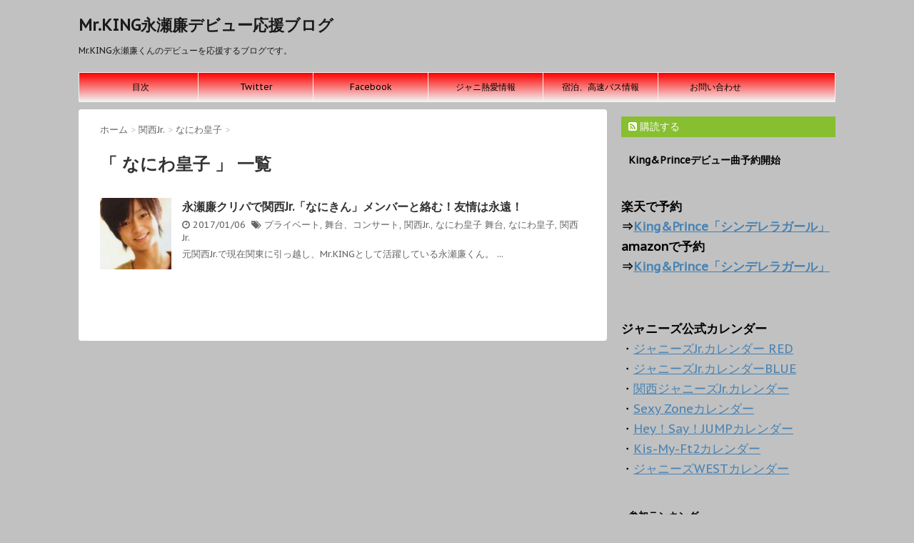

--- FILE ---
content_type: text/html; charset=UTF-8
request_url: http://xn--wytx21a04c.xyz/category/%E9%96%A2%E8%A5%BFjr/%E3%81%AA%E3%81%AB%E3%82%8F%E7%9A%87%E5%AD%90-%E9%96%A2%E8%A5%BFjr
body_size: 14418
content:
<!DOCTYPE html>
<!--[if lt IE 7]>
<html class="ie6" lang="ja"
	prefix="og: http://ogp.me/ns#" > <![endif]-->
<!--[if IE 7]>
<html class="i7" lang="ja"
	prefix="og: http://ogp.me/ns#" > <![endif]-->
<!--[if IE 8]>
<html class="ie" lang="ja"
	prefix="og: http://ogp.me/ns#" > <![endif]-->
<!--[if gt IE 8]><!-->
<html lang="ja"
	prefix="og: http://ogp.me/ns#" >
	<!--<![endif]-->
	<head>
		<meta charset="UTF-8" >
		<meta name="viewport" content="width=device-width,initial-scale=1.0,user-scalable=no">
		<meta name="format-detection" content="telephone=no" >
		
		
		<link rel="alternate" type="application/rss+xml" title="Mr.KING永瀬廉デビュー応援ブログ RSS Feed" href="http://xn--wytx21a04c.xyz/feed" />
		<link rel="pingback" href="http://xn--wytx21a04c.xyz/xmlrpc.php" >
		<link href='https://fonts.googleapis.com/css?family=Montserrat:400' rel='stylesheet' type='text/css'>
		<link href='https://fonts.googleapis.com/css?family=PT+Sans+Caption' rel='stylesheet' type='text/css'>		<!--[if lt IE 9]>
		<script src="http://css3-mediaqueries-js.googlecode.com/svn/trunk/css3-mediaqueries.js"></script>
		<script src="http://xn--wytx21a04c.xyz/wp-content/themes/stinger7/js/html5shiv.js"></script>
		<![endif]-->
				<title>なにわ皇子 | Mr.KING永瀬廉デビュー応援ブログ</title>

<!-- All in One SEO Pack 3.2.3 によって Michael Torbert の Semper Fi Web Design[1204,1238] -->

<meta name="keywords"  content="永瀬廉,クリパ,関西jr.,なにきん,友情,なにわ皇子,kin kan,x’mas show 2016,,舞台" />

<script type="application/ld+json" class="aioseop-schema">{"@context":"https://schema.org","@graph":[{"@type":"Organization","@id":"http://xn--wytx21a04c.xyz/#organization","url":"http://xn--wytx21a04c.xyz/","name":"Mr.KING\u6c38\u702c\u5ec9\u30c7\u30d3\u30e5\u30fc\u5fdc\u63f4\u30d6\u30ed\u30b0","sameAs":[]},{"@type":"WebSite","@id":"http://xn--wytx21a04c.xyz/#website","url":"http://xn--wytx21a04c.xyz/","name":"Mr.KING\u6c38\u702c\u5ec9\u30c7\u30d3\u30e5\u30fc\u5fdc\u63f4\u30d6\u30ed\u30b0","publisher":{"@id":"http://xn--wytx21a04c.xyz/#organization"}},{"@type":"CollectionPage","@id":"http://xn--wytx21a04c.xyz/category/%e9%96%a2%e8%a5%bfjr/%e3%81%aa%e3%81%ab%e3%82%8f%e7%9a%87%e5%ad%90-%e9%96%a2%e8%a5%bfjr#collectionpage","url":"http://xn--wytx21a04c.xyz/category/%e9%96%a2%e8%a5%bfjr/%e3%81%aa%e3%81%ab%e3%82%8f%e7%9a%87%e5%ad%90-%e9%96%a2%e8%a5%bfjr","inLanguage":"ja","name":"\u306a\u306b\u308f\u7687\u5b50","isPartOf":{"@id":"http://xn--wytx21a04c.xyz/#website"}}]}</script>
<link rel="canonical" href="http://xn--wytx21a04c.xyz/category/%e9%96%a2%e8%a5%bfjr/%e3%81%aa%e3%81%ab%e3%82%8f%e7%9a%87%e5%ad%90-%e9%96%a2%e8%a5%bfjr" />
<!-- All in One SEO Pack -->
<link rel='dns-prefetch' href='//s0.wp.com' />
<link rel='dns-prefetch' href='//ajax.googleapis.com' />
<link rel='dns-prefetch' href='//s.w.org' />
		<script type="text/javascript">
			window._wpemojiSettings = {"baseUrl":"https:\/\/s.w.org\/images\/core\/emoji\/11\/72x72\/","ext":".png","svgUrl":"https:\/\/s.w.org\/images\/core\/emoji\/11\/svg\/","svgExt":".svg","source":{"concatemoji":"http:\/\/xn--wytx21a04c.xyz\/wp-includes\/js\/wp-emoji-release.min.js?ver=5.0.22"}};
			!function(e,a,t){var n,r,o,i=a.createElement("canvas"),p=i.getContext&&i.getContext("2d");function s(e,t){var a=String.fromCharCode;p.clearRect(0,0,i.width,i.height),p.fillText(a.apply(this,e),0,0);e=i.toDataURL();return p.clearRect(0,0,i.width,i.height),p.fillText(a.apply(this,t),0,0),e===i.toDataURL()}function c(e){var t=a.createElement("script");t.src=e,t.defer=t.type="text/javascript",a.getElementsByTagName("head")[0].appendChild(t)}for(o=Array("flag","emoji"),t.supports={everything:!0,everythingExceptFlag:!0},r=0;r<o.length;r++)t.supports[o[r]]=function(e){if(!p||!p.fillText)return!1;switch(p.textBaseline="top",p.font="600 32px Arial",e){case"flag":return s([55356,56826,55356,56819],[55356,56826,8203,55356,56819])?!1:!s([55356,57332,56128,56423,56128,56418,56128,56421,56128,56430,56128,56423,56128,56447],[55356,57332,8203,56128,56423,8203,56128,56418,8203,56128,56421,8203,56128,56430,8203,56128,56423,8203,56128,56447]);case"emoji":return!s([55358,56760,9792,65039],[55358,56760,8203,9792,65039])}return!1}(o[r]),t.supports.everything=t.supports.everything&&t.supports[o[r]],"flag"!==o[r]&&(t.supports.everythingExceptFlag=t.supports.everythingExceptFlag&&t.supports[o[r]]);t.supports.everythingExceptFlag=t.supports.everythingExceptFlag&&!t.supports.flag,t.DOMReady=!1,t.readyCallback=function(){t.DOMReady=!0},t.supports.everything||(n=function(){t.readyCallback()},a.addEventListener?(a.addEventListener("DOMContentLoaded",n,!1),e.addEventListener("load",n,!1)):(e.attachEvent("onload",n),a.attachEvent("onreadystatechange",function(){"complete"===a.readyState&&t.readyCallback()})),(n=t.source||{}).concatemoji?c(n.concatemoji):n.wpemoji&&n.twemoji&&(c(n.twemoji),c(n.wpemoji)))}(window,document,window._wpemojiSettings);
		</script>
		<!-- managing ads with Advanced Ads – https://wpadvancedads.com/ --><script>
					advanced_ads_ready=function(){var fns=[],listener,doc=typeof document==="object"&&document,hack=doc&&doc.documentElement.doScroll,domContentLoaded="DOMContentLoaded",loaded=doc&&(hack?/^loaded|^c/:/^loaded|^i|^c/).test(doc.readyState);if(!loaded&&doc){listener=function(){doc.removeEventListener(domContentLoaded,listener);window.removeEventListener("load",listener);loaded=1;while(listener=fns.shift())listener()};doc.addEventListener(domContentLoaded,listener);window.addEventListener("load",listener)}return function(fn){loaded?setTimeout(fn,0):fns.push(fn)}}();
			</script><style type="text/css">
img.wp-smiley,
img.emoji {
	display: inline !important;
	border: none !important;
	box-shadow: none !important;
	height: 1em !important;
	width: 1em !important;
	margin: 0 .07em !important;
	vertical-align: -0.1em !important;
	background: none !important;
	padding: 0 !important;
}
</style>
<link rel='stylesheet' id='wp-block-library-css'  href='http://xn--wytx21a04c.xyz/wp-includes/css/dist/block-library/style.min.css?ver=5.0.22' type='text/css' media='all' />
<link rel='stylesheet' id='contact-form-7-css'  href='http://xn--wytx21a04c.xyz/wp-content/plugins/contact-form-7/includes/css/styles.css?ver=5.1.4' type='text/css' media='all' />
<link rel='stylesheet' id='toc-screen-css'  href='http://xn--wytx21a04c.xyz/wp-content/plugins/table-of-contents-plus/screen.min.css?ver=1509' type='text/css' media='all' />
<link rel='stylesheet' id='wordpress-popular-posts-css-css'  href='http://xn--wytx21a04c.xyz/wp-content/plugins/wordpress-popular-posts/public/css/wpp.css?ver=4.2.2' type='text/css' media='all' />
<link rel='stylesheet' id='normalize-css'  href='http://xn--wytx21a04c.xyz/wp-content/themes/stinger7/css/normalize.css?ver=1.5.9' type='text/css' media='all' />
<link rel='stylesheet' id='font-awesome-css'  href='//maxcdn.bootstrapcdn.com/font-awesome/4.5.0/css/font-awesome.min.css?ver=4.5.0' type='text/css' media='all' />
<link rel='stylesheet' id='style-css'  href='http://xn--wytx21a04c.xyz/wp-content/themes/stinger7/style.css?ver=5.0.22' type='text/css' media='all' />
<!-- Inline jetpack_facebook_likebox -->
<style id='jetpack_facebook_likebox-inline-css' type='text/css'>
.widget_facebook_likebox {
	overflow: hidden;
}

</style>
<link rel='stylesheet' id='jetpack_css-css'  href='http://xn--wytx21a04c.xyz/wp-content/plugins/jetpack/css/jetpack.css?ver=6.8.5' type='text/css' media='all' />
<script type='text/javascript' src='//ajax.googleapis.com/ajax/libs/jquery/1.11.3/jquery.min.js?ver=1.11.3'></script>
<script type='text/javascript'>
/* <![CDATA[ */
var wpp_params = {"sampling_active":"0","sampling_rate":"100","ajax_url":"http:\/\/xn--wytx21a04c.xyz\/wp-json\/wordpress-popular-posts\/v1\/popular-posts\/","ID":"","token":"867fe4a224","debug":""};
/* ]]> */
</script>
<script type='text/javascript' src='http://xn--wytx21a04c.xyz/wp-content/plugins/wordpress-popular-posts/public/js/wpp-4.2.0.min.js?ver=4.2.2'></script>
<link rel='https://api.w.org/' href='http://xn--wytx21a04c.xyz/wp-json/' />
<script type="text/javascript">
	window._wp_rp_static_base_url = 'https://wprp.zemanta.com/static/';
	window._wp_rp_wp_ajax_url = "http://xn--wytx21a04c.xyz/wp-admin/admin-ajax.php";
	window._wp_rp_plugin_version = '3.6.4';
	window._wp_rp_post_id = '412';
	window._wp_rp_num_rel_posts = '6';
	window._wp_rp_thumbnails = true;
	window._wp_rp_post_title = '%E6%B0%B8%E7%80%AC%E5%BB%89%E3%82%AF%E3%83%AA%E3%83%91%E3%81%A7%E9%96%A2%E8%A5%BFJr.%E3%80%8C%E3%81%AA%E3%81%AB%E3%81%8D%E3%82%93%E3%80%8D%E3%83%A1%E3%83%B3%E3%83%90%E3%83%BC%E3%81%A8%E7%B5%A1%E3%82%80%EF%BC%81%E5%8F%8B%E6%83%85%E3%81%AF%E6%B0%B8%E9%81%A0%EF%BC%81';
	window._wp_rp_post_tags = ['%E8%88%9E%E5%8F%B0', '%E3%81%AA%E3%81%AB%E3%82%8F%E7%9A%87%E5%AD%90', '%E9%96%A2%E8%A5%BFjr.', '%E9%96%A2%E8%A5%BFjr.', '%E3%83%97%E3%83%A9%E3%82%A4%E3%83%99%E3%83%BC%E3%83%88', '%E3%81%AA%E3%81%AB%E3%82%8F%E7%9A%87%E5%AD%90', '%E8%88%9E%E5%8F%B0%E3%80%81%E3%82%B3%E3%83%B3%E3%82%B5%E3%83%BC%E3%83%88', 'jr', 'alt', 'show'];
	window._wp_rp_promoted_content = true;
</script>
<link rel="stylesheet" href="http://xn--wytx21a04c.xyz/wp-content/plugins/wordpress-23-related-posts-plugin/static/themes/vertical.css?version=3.6.4" />

<link rel='dns-prefetch' href='//v0.wordpress.com'/>
<link rel='dns-prefetch' href='//i0.wp.com'/>
<link rel='dns-prefetch' href='//i1.wp.com'/>
<link rel='dns-prefetch' href='//i2.wp.com'/>
<style type='text/css'>img#wpstats{display:none}</style>
		<style type="text/css">
			/*グループ1
			------------------------------------------------------------*/
			/*ブログタイトル*/

			header .sitename a {
				color: #1a1a1a;
			}

			/* メニュー */
			nav li a {
				color: #1a1a1a;
			}

			/*ヘッダーリンク*/	
			#header-r .footermenust li {
				border-right-color:#1a1a1a;

			}

			#header-r .footermenust a {
				color: #1a1a1a;
			}

			/*ページトップ*/
			#page-top a {
				background: #000;
			}

			/*キャプション */

			header h1 {
				color: #1a1a1a;
			}

			header .descr {
				color: #1a1a1a;
			}

			/* アコーディオン */
			#s-navi dt.trigger .op {
				color: #000;
			}

			.acordion_tree li a {
				color: #1a1a1a;
			}

			/* サイド見出し */
			aside h4 {
				color: #1a1a1a;
			}

			/* フッター文字 */
			#footer, #footer .copy, #footer .rcopy, #footer .copy a, #footer .rcopy a {
				color: #1a1a1a;
			}

			/* スマホメニュー文字 */
			.acordion_tree ul.menu li a, .acordion_tree ul.menu li {
				color: #000;
			}

			.acordion_tree ul.menu li {
				border-bottom:dotted 1px #000;
}


			/*グループ2
			------------------------------------------------------------*/
			/* 中見出し */
			h2 {
				background: #f3f3f3;
				color: #1a1a1a;
			}

			h2:after {
				border-top: 10px solid #f3f3f3;
			}

			h2:before {
				border-top: 10px solid #f3f3f3;
			}

			/*小見出し*/
			.post h3 {

				color: #000				border-bottom: 1px #000 dotted;
				background-color: #fff;
			}

			.post h4 {
				background-color: #f3f3f3;
			}


			/* サイド見出し */
			aside h4 {
				color: #000;
			}


			/*グループ4
			------------------------------------------------------------*/
			/* RSSボタン */
			.rssbox a {
				background-color: #87BF31;
			}

			/*お知らせ
			------------------------------------------------------------*/
			/*お知らせバーの背景色*/
			.rss-bar {
				border-color: #fff;

				color: #000;

				/*Other Browser*/
				background: #fff;
				/*For Old WebKit*/
				background: -webkit-linear-gradient(
				#fff 0%,
				#fff 100%
				);
				/*For Modern Browser*/
				background: linear-gradient(
				#fff 0%,
				#fff 100%
				);

			
			}

			/*固定ページサイドメニュー
			------------------------------------------------------------*/
			/*背景色*/

			#sidebg {
				background:#f3f3f3;
			}

			#side aside .st-pagelists ul li ul li {
				border-color: #0277bd
;
			}

			#side aside .st-pagelists ul li a {
				color: #000;

				/*Other Browser*/
				background: #f3f3f3;
				/*For Old WebKit*/
				background: -webkit-linear-gradient(
				#ff0000 0%,
				#f3f3f3 100%
				);
				/*For Modern Browser*/
				background: linear-gradient(
				#ff0000 0%,
				#f3f3f3 100%
				);
			}

			#side aside .st-pagelists .children a {
				border-bottom-color: #000;

				color: #000;
			}

			#side aside .st-pagelists .children li .children a,
			#side aside .st-pagelists .children li .children .children li a {
			color: #000;
			}


			/*追加カラー
			------------------------------------------------------------*/
			/*フッター*/
			footer,footer p,footer a{
				color:#000!important;
			}

			footer .footermenust li {
				border-right-color: #000!important;
			}

			/*任意の人気記事
			------------------------------------------------------------*/

			.post h4.p-entry {
				background:#FEB20A;
				color:#fff;
			}

			.poprank-no2{
				background:#FEB20A;
				color:#fff!important;
			}
			.poprank-no{
				background:#FEB20A;
				color:#fff;
			}


			/*media Queries タブレットサイズ
			----------------------------------------------------*/
			@media only screen and (min-width: 414px) {

				/*追加カラー
				------------------------------------------------------------*/
				/*フッター*/
				footer{
					margin:0 -20px;
				}
			}

			/*media Queries PCサイズ
			----------------------------------------------------*/
			@media only screen and (min-width: 781px) {
				nav.smanone {
					border-color: #f3f3f3;

					/*Other Browser*/
					background: #f3f3f3;
					/*For Old WebKit*/
					background: -webkit-linear-gradient(
					#ff0000 0%,
					#f3f3f3 100%
					);
					/*For Modern Browser*/
					background: linear-gradient(
					#ff0000 0%,
					#f3f3f3 100%
					);
				
				}

				header ul.menu li {
					border-right-color: #f3f3f3;
				}

				header ul.menu li a {
					color: #000;

				}

				header ul.menu li li a{
					background: #f3f3f3;
					border-top-color: #f3f3f3;

				}

				header .textwidget{
					background:#f3f3f3;
				}


			}
		</style>

		<style type="text/css">.broken_link, a.broken_link {
	text-decoration: line-through;
}</style><style type="text/css" id="custom-background-css">
body.custom-background { background-color: #c1c1c1; }
</style>

<!-- BEGIN ExactMetrics v5.3.8 Universal Analytics - https://exactmetrics.com/ -->
<script>
(function(i,s,o,g,r,a,m){i['GoogleAnalyticsObject']=r;i[r]=i[r]||function(){
	(i[r].q=i[r].q||[]).push(arguments)},i[r].l=1*new Date();a=s.createElement(o),
	m=s.getElementsByTagName(o)[0];a.async=1;a.src=g;m.parentNode.insertBefore(a,m)
})(window,document,'script','https://www.google-analytics.com/analytics.js','ga');
  ga('create', 'UA-83952873-1', 'auto');
  ga('send', 'pageview');
</script>
<!-- END ExactMetrics Universal Analytics -->
			</head>
	<body class="archive category category--jr category-45 custom-background" >
	
		<div id="wrapper" class="">
			<header>
			<div class="clearfix" id="headbox">
			<!-- アコーディオン -->
			<nav id="s-navi" class="pcnone">
				<dl class="acordion">
					<dt class="trigger">
					<p><span class="op"><i class="fa fa-bars"></i></span></p>
					</dt>
					<dd class="acordion_tree">
												<div class="menu-%e3%83%a1%e3%83%8b%e3%83%a5%e3%83%bc-container"><ul id="menu-%e3%83%a1%e3%83%8b%e3%83%a5%e3%83%bc" class="menu"><li id="menu-item-166" class="menu-item menu-item-type-post_type menu-item-object-page menu-item-166"><a href="http://xn--wytx21a04c.xyz/%e7%9b%ae%e6%ac%a1">目次</a></li>
<li id="menu-item-315" class="menu-item menu-item-type-custom menu-item-object-custom menu-item-315"><a href="https://twitter.com/ren2016x/">Twitter</a></li>
<li id="menu-item-504" class="menu-item menu-item-type-custom menu-item-object-custom menu-item-504"><a href="https://www.facebook.com/nagaserenn/">Facebook</a></li>
<li id="menu-item-679" class="menu-item menu-item-type-custom menu-item-object-custom menu-item-679"><a href="http://xn--ycke4c5evf613xgtmwtaf80j.com">ジャニ熱愛情報</a></li>
<li id="menu-item-626" class="menu-item menu-item-type-post_type menu-item-object-page menu-item-626"><a href="http://xn--wytx21a04c.xyz/%e5%ae%bf%e6%b3%8a%e3%80%81%e9%ab%98%e9%80%9f%e3%83%90%e3%82%b9%e6%83%85%e5%a0%b1">宿泊、高速バス情報</a></li>
<li id="menu-item-165" class="menu-item menu-item-type-post_type menu-item-object-page menu-item-165"><a href="http://xn--wytx21a04c.xyz/%e3%81%8a%e5%95%8f%e3%81%84%e5%90%88%e3%82%8f%e3%81%9b">お問い合わせ</a></li>
</ul></div>						<div class="clear"></div>
					</dd>
				</dl>
			</nav>
			<!-- /アコーディオン -->
			<div id="header-l">
				<!-- ロゴ又はブログ名 -->
				<p class="sitename"><a href="http://xn--wytx21a04c.xyz/">
													Mr.KING永瀬廉デビュー応援ブログ											</a></p>
				<!-- キャプション -->
									<p class="descr">
						Mr.KING永瀬廉くんのデビューを応援するブログです。					</p>
				
			</div><!-- /#header-l -->
			<div id="header-r" class="smanone">
								
			</div><!-- /#header-r -->
			</div><!-- /#clearfix -->

				
<div id="gazou-wide">
				<nav class="smanone clearfix"><ul id="menu-%e3%83%a1%e3%83%8b%e3%83%a5%e3%83%bc-1" class="menu"><li class="menu-item menu-item-type-post_type menu-item-object-page menu-item-166"><a href="http://xn--wytx21a04c.xyz/%e7%9b%ae%e6%ac%a1">目次</a></li>
<li class="menu-item menu-item-type-custom menu-item-object-custom menu-item-315"><a href="https://twitter.com/ren2016x/">Twitter</a></li>
<li class="menu-item menu-item-type-custom menu-item-object-custom menu-item-504"><a href="https://www.facebook.com/nagaserenn/">Facebook</a></li>
<li class="menu-item menu-item-type-custom menu-item-object-custom menu-item-679"><a href="http://xn--ycke4c5evf613xgtmwtaf80j.com">ジャニ熱愛情報</a></li>
<li class="menu-item menu-item-type-post_type menu-item-object-page menu-item-626"><a href="http://xn--wytx21a04c.xyz/%e5%ae%bf%e6%b3%8a%e3%80%81%e9%ab%98%e9%80%9f%e3%83%90%e3%82%b9%e6%83%85%e5%a0%b1">宿泊、高速バス情報</a></li>
<li class="menu-item menu-item-type-post_type menu-item-object-page menu-item-165"><a href="http://xn--wytx21a04c.xyz/%e3%81%8a%e5%95%8f%e3%81%84%e5%90%88%e3%82%8f%e3%81%9b">お問い合わせ</a></li>
</ul></nav>	</div>

			</header>

<div id="content" class="clearfix">
	<div id="contentInner">
		<main >
			<article>
				<div id="breadcrumb">
					<div itemscope itemtype="http://data-vocabulary.org/Breadcrumb">
						<a href="http://xn--wytx21a04c.xyz/" itemprop="url"> <span itemprop="title">ホーム</span> </a> &gt;
					</div>
																																				<div itemscope itemtype="http://data-vocabulary.org/Breadcrumb">
							<a href="http://xn--wytx21a04c.xyz/category/%e9%96%a2%e8%a5%bfjr" itemprop="url">
								<span itemprop="title">関西Jr.</span> </a> &gt; </div>
											<div itemscope itemtype="http://data-vocabulary.org/Breadcrumb">
							<a href="http://xn--wytx21a04c.xyz/category/%e9%96%a2%e8%a5%bfjr/%e3%81%aa%e3%81%ab%e3%82%8f%e7%9a%87%e5%ad%90-%e9%96%a2%e8%a5%bfjr" itemprop="url">
								<span itemprop="title">なにわ皇子</span> </a> &gt; </div>
									</div>
				<!--/kuzu-->
				<!--ループ開始-->
				<div class="post">
				<h1 class="entry-title">「
											なにわ皇子										」 一覧 </h1>
								</div><!-- /post -->
				<div class="kanren ">
			<dl class="clearfix">
			<dt><a href="http://xn--wytx21a04c.xyz/412.html">
											<img src="http://xn--wytx21a04c.xyz/wp-content/plugins/lazy-load/images/1x1.trans.gif" data-lazy-src="https://i0.wp.com/xn--wytx21a04c.xyz/wp-content/uploads/2016/09/330ee23871f7ca3d9fdd657531ece40a.jpg?resize=150%2C150" width="150" height="150" class="attachment-thumbnail size-thumbnail wp-post-image" alt srcset="https://i0.wp.com/xn--wytx21a04c.xyz/wp-content/uploads/2016/09/330ee23871f7ca3d9fdd657531ece40a.jpg?resize=150%2C150 150w, https://i0.wp.com/xn--wytx21a04c.xyz/wp-content/uploads/2016/09/330ee23871f7ca3d9fdd657531ece40a.jpg?resize=100%2C100 100w" sizes="(max-width: 150px) 100vw, 150px"><noscript><img width="150" height="150" src="https://i0.wp.com/xn--wytx21a04c.xyz/wp-content/uploads/2016/09/330ee23871f7ca3d9fdd657531ece40a.jpg?resize=150%2C150" class="attachment-thumbnail size-thumbnail wp-post-image" alt="" srcset="https://i0.wp.com/xn--wytx21a04c.xyz/wp-content/uploads/2016/09/330ee23871f7ca3d9fdd657531ece40a.jpg?resize=150%2C150 150w, https://i0.wp.com/xn--wytx21a04c.xyz/wp-content/uploads/2016/09/330ee23871f7ca3d9fdd657531ece40a.jpg?resize=100%2C100 100w" sizes="(max-width: 150px) 100vw, 150px" /></noscript>									</a></dt>
			<dd>
				<h3><a href="http://xn--wytx21a04c.xyz/412.html">
						永瀬廉クリパで関西Jr.「なにきん」メンバーと絡む！友情は永遠！					</a></h3>

				<div class="blog_info ">
					<p><i class="fa fa-clock-o"></i>
						2017/01/06						&nbsp;<span class="pcone"><i class="fa fa-tags"></i>
							<a href="http://xn--wytx21a04c.xyz/category/%e3%83%97%e3%83%a9%e3%82%a4%e3%83%99%e3%83%bc%e3%83%88" rel="category tag">プライベート</a>, <a href="http://xn--wytx21a04c.xyz/category/%e8%88%9e%e5%8f%b0%e3%80%81%e3%82%b3%e3%83%b3%e3%82%b5%e3%83%bc%e3%83%88" rel="category tag">舞台、コンサート</a>, <a href="http://xn--wytx21a04c.xyz/category/%e9%96%a2%e8%a5%bfjr" rel="category tag">関西Jr.</a>, <a href="http://xn--wytx21a04c.xyz/category/%e9%96%a2%e8%a5%bfjr/%e3%81%aa%e3%81%ab%e3%82%8f%e7%9a%87%e5%ad%90-%e9%96%a2%e8%a5%bfjr" rel="category tag">なにわ皇子</a>							<a href="http://xn--wytx21a04c.xyz/tag/%e8%88%9e%e5%8f%b0" rel="tag">舞台</a>, <a href="http://xn--wytx21a04c.xyz/tag/%e3%81%aa%e3%81%ab%e3%82%8f%e7%9a%87%e5%ad%90" rel="tag">なにわ皇子</a>, <a href="http://xn--wytx21a04c.xyz/tag/%e9%96%a2%e8%a5%bfjr" rel="tag">関西Jr.</a>          </span></p>
				</div>
				<div class="smanone2">
					<p>元関西Jr.で現在関東に引っ越し、Mr.KINGとして活躍している永瀬廉くん。  ... </p>
				</div>
			</dd>
		</dl>
	</div>
				<div class="st-pagelink">
	</div>			</article>
		</main>
	</div>
	<!-- /#contentInner -->
	<div id="side">
	<aside>
					<div class="ad">
											</div>
				
					<!-- RSSボタンです -->
			<div class="rssbox">
			<a href="http://xn--wytx21a04c.xyz//?feed=rss2"><i class="fa fa-rss-square"></i>&nbsp;購読する</a></div>
			<!-- RSSボタンここまで -->
		
		<div id="sidebg">
			            				</div>

							
		<div id="mybox">
			<ul><li><h4 class="menu_underh2">King&#038;Princeデビュー曲予約開始</h4>			<div class="textwidget"><p><strong><br />
楽天で予約<br />
⇒<a style="word-wrap: break-word;" href="https://hb.afl.rakuten.co.jp/hgc/0d2eb628.74f085f3.0d2eb629.6c6c00e8/?pc=https%3A%2F%2Fsearch.rakuten.co.jp%2Fsearch%2Fmall%2FKing%2526Prince%2F%3Ff%3D1%26grp%3Dproduct&amp;m=https%3A%2F%2Fsearch.rakuten.co.jp%2Fsearch%2Fmall%2FKing%2526Prince%2F%3Ff%3D1%26grp%3Dproduct&amp;link_type=text&amp;ut=eyJwYWdlIjoidXJsIiwidHlwZSI6InRlc3QiLCJjb2wiOjB9" target="_blank" rel="nofollow noopener">King&amp;Prince「シンデレラガール」</a><br />
amazonで予約<br />
⇒<a href="https://px.a8.net/svt/ejp?a8mat=2620VP+DODP0A+249K+BWGDT&amp;a8ejpredirect=https%3A%2F%2Fwww.amazon.co.jp%2Fs%2Fref%3Dnb_sb_noss%3F__mk_ja_JP%3D%25E3%2582%25AB%25E3%2582%25BF%25E3%2582%25AB%25E3%2583%258A%26url%3Dsearch-alias%253Daps%26field-keywords%3D%25E3%2582%25B7%25E3%2583%25B3%25E3%2583%2587%25E3%2583%25AC%25E3%2583%25A9%25E3%2582%25AC%25E3%2583%25BC%25E3%2583%25AB%25E3%2580%2580%25EF%25BD%2583%25EF%25BD%2584%26tag%3Da8-affi-283314-22" target="_blank" rel="nofollow noopener">King&amp;Prince「シンデレラガール」</a><br />
<img src="https://i1.wp.com/www19.a8.net/0.gif?resize=1%2C1&#038;ssl=1" alt="" width="1" height="1" border="0" data-recalc-dims="1" /><br />
</strong></p>
<p><strong>ジャニーズ公式カレンダー</strong><br />
・<a style="word-wrap: break-word;" href="https://hb.afl.rakuten.co.jp/hgc/1447ccfe.3702713c.1447ccff.0bcbb310/?pc=https%3A%2F%2Fitem.rakuten.co.jp%2Fbook%2F15262295%2F&amp;m=http%3A%2F%2Fm.rakuten.co.jp%2Fbook%2Fi%2F18903925%2F&amp;link_type=text&amp;ut=eyJwYWdlIjoiaXRlbSIsInR5cGUiOiJ0ZXh0Iiwic2l6ZSI6IjMwMHgzMDAiLCJuYW0iOjEsIm5hbXAiOiJkb3duIiwiY29tIjowLCJjb21wIjoiZG93biIsInByaWNlIjowLCJib3IiOjEsImNvbCI6MH0%3D" target="_blank" rel="nofollow noopener">ジャニーズJr.カレンダー RED</a><br />
・<a style="word-wrap: break-word;" href="https://hb.afl.rakuten.co.jp/hgc/1447ccfe.3702713c.1447ccff.0bcbb310/?pc=https%3A%2F%2Fitem.rakuten.co.jp%2Fbook%2F15262296%2F&amp;m=http%3A%2F%2Fm.rakuten.co.jp%2Fbook%2Fi%2F18903926%2F&amp;link_type=text&amp;ut=eyJwYWdlIjoiaXRlbSIsInR5cGUiOiJ0ZXh0Iiwic2l6ZSI6IjMwMHgzMDAiLCJuYW0iOjEsIm5hbXAiOiJkb3duIiwiY29tIjowLCJjb21wIjoiZG93biIsInByaWNlIjowLCJib3IiOjEsImNvbCI6MH0%3D" target="_blank" rel="nofollow noopener">ジャニーズJr.カレンダーBLUE</a><br />
・<a style="word-wrap: break-word;" href="https://hb.afl.rakuten.co.jp/hgc/1447ccfe.3702713c.1447ccff.0bcbb310/?pc=https%3A%2F%2Fitem.rakuten.co.jp%2Fbook%2F15262297%2F&amp;m=http%3A%2F%2Fm.rakuten.co.jp%2Fbook%2Fi%2F18903927%2F&amp;link_type=text&amp;ut=eyJwYWdlIjoiaXRlbSIsInR5cGUiOiJ0ZXh0Iiwic2l6ZSI6IjMwMHgzMDAiLCJuYW0iOjEsIm5hbXAiOiJkb3duIiwiY29tIjowLCJjb21wIjoiZG93biIsInByaWNlIjowLCJib3IiOjEsImNvbCI6MH0%3D" target="_blank" rel="nofollow noopener">関西ジャニーズJr.カレンダー</a><br />
・<a style="word-wrap: break-word;" href="https://hb.afl.rakuten.co.jp/hgc/1447ccfe.3702713c.1447ccff.0bcbb310/?pc=https%3A%2F%2Fitem.rakuten.co.jp%2Fbook%2F15262294%2F&amp;m=http%3A%2F%2Fm.rakuten.co.jp%2Fbook%2Fi%2F18903924%2F&amp;link_type=text&amp;ut=eyJwYWdlIjoiaXRlbSIsInR5cGUiOiJ0ZXh0Iiwic2l6ZSI6IjMwMHgzMDAiLCJuYW0iOjEsIm5hbXAiOiJkb3duIiwiY29tIjowLCJjb21wIjoiZG93biIsInByaWNlIjowLCJib3IiOjEsImNvbCI6MH0%3D" target="_blank" rel="nofollow noopener">Sexy Zoneカレンダー</a><br />
・<a style="word-wrap: break-word;" href="https://hb.afl.rakuten.co.jp/hgc/1447ccfe.3702713c.1447ccff.0bcbb310/?pc=https%3A%2F%2Fitem.rakuten.co.jp%2Fbook%2F15262317%2F&amp;m=http%3A%2F%2Fm.rakuten.co.jp%2Fbook%2Fi%2F18903928%2F&amp;link_type=text&amp;ut=eyJwYWdlIjoiaXRlbSIsInR5cGUiOiJ0ZXh0Iiwic2l6ZSI6IjMwMHgzMDAiLCJuYW0iOjEsIm5hbXAiOiJkb3duIiwiY29tIjowLCJjb21wIjoiZG93biIsInByaWNlIjowLCJib3IiOjEsImNvbCI6MH0%3D" target="_blank" rel="nofollow noopener">Hey！Say！JUMPカレンダー</a><br />
・<a style="word-wrap: break-word;" href="https://hb.afl.rakuten.co.jp/hgc/1447ccfe.3702713c.1447ccff.0bcbb310/?pc=https%3A%2F%2Fitem.rakuten.co.jp%2Fbook%2F15262275%2F&amp;m=http%3A%2F%2Fm.rakuten.co.jp%2Fbook%2Fi%2F18903923%2F&amp;link_type=text&amp;ut=eyJwYWdlIjoiaXRlbSIsInR5cGUiOiJ0ZXh0Iiwic2l6ZSI6IjMwMHgzMDAiLCJuYW0iOjEsIm5hbXAiOiJkb3duIiwiY29tIjowLCJjb21wIjoiZG93biIsInByaWNlIjowLCJib3IiOjEsImNvbCI6MH0%3D" target="_blank" rel="nofollow noopener">Kis-My-Ft2カレンダー</a><br />
・<a style="word-wrap: break-word;" href="https://hb.afl.rakuten.co.jp/hgc/1447ccfe.3702713c.1447ccff.0bcbb310/?pc=https%3A%2F%2Fitem.rakuten.co.jp%2Fbook%2F15256379%2F&amp;m=http%3A%2F%2Fm.rakuten.co.jp%2Fbook%2Fi%2F18903921%2F&amp;link_type=text&amp;ut=eyJwYWdlIjoiaXRlbSIsInR5cGUiOiJ0ZXh0Iiwic2l6ZSI6IjMwMHgzMDAiLCJuYW0iOjEsIm5hbXAiOiJkb3duIiwiY29tIjowLCJjb21wIjoiZG93biIsInByaWNlIjowLCJib3IiOjEsImNvbCI6MH0%3D" target="_blank" rel="nofollow noopener">ジャニーズWESTカレンダー</a></p>
</div>
		</li></ul><ul><li><h4 class="menu_underh2">参加ランキング</h4>			<div class="textwidget"><a href="http://blog.with2.net/link.php?1865750:4032" title="ジャニーズJr. ブログランキングへ"><img src="https://i2.wp.com/blog.with2.net/img/banner/c/banner_1/br_c_4032_1.gif?resize=110%2C31" width="110" height="31" border="0" data-recalc-dims="1" /></a>
<a href="//entertainments.blogmura.com/johnnysjr/ranking.html" target="_blank"><img src="https://i0.wp.com/entertainments.blogmura.com/johnnysjr/img/johnnysjr88_31.gif?resize=88%2C31" width="88" height="31" border="0" alt="にほんブログ村 芸能ブログ ジャニーズJr.へ" data-recalc-dims="1" /></a></div>
		</li></ul><ul><li><h4 class="menu_underh2"><a href="https://www.facebook.com/nagaserenn/">Mr.KING永瀬廉デビュー応援ブログ</a></h4>		<div id="fb-root"></div>
		<div class="fb-page" data-href="https://www.facebook.com/nagaserenn/" data-width="300"  data-height="130" data-hide-cover="false" data-show-facepile="false" data-show-posts="true">
		<div class="fb-xfbml-parse-ignore"><blockquote cite="https://www.facebook.com/nagaserenn/"><a href="https://www.facebook.com/nagaserenn/">Mr.KING永瀬廉デビュー応援ブログ</a></blockquote></div>
		</div>
		</li></ul><ul><li><h4 class="menu_underh2">Twitter</h4>			<div class="textwidget"><a href="https://twitter.com/ren2016x" class="twitter-follow-button" data-show-count="false" data-lang="ja" data-size="large">@ren2016xさんをフォロー</a> <script>!function(d,s,id){var js,fjs=d.getElementsByTagName(s)[0],p=/^http:/.test(d.location)?'http':'https';if(!d.getElementById(id)){js=d.createElement(s);js.id=id;js.src=p+'://platform.twitter.com/widgets.js';fjs.parentNode.insertBefore(js,fjs);}}(document, 'script', 'twitter-wjs');</script>

</div>
		</li></ul><ul><li>			<div class="textwidget"><a href="https://px.a8.net/svt/ejp?a8mat=2TESQM+6LKEKY+2ZSA+5ZEMP" target="_blank" rel="nofollow">
<img border="0" width="300" height="250" alt="" src="https://www26.a8.net/svt/bgt?aid=170331646399&wid=021&eno=01&mid=s00000013969001005000&mc=1"></a>
<img border="0" width="1" height="1" src="https://i1.wp.com/www14.a8.net/0.gif?resize=1%2C1&#038;ssl=1" alt="" data-recalc-dims="1"></div>
		</li></ul><ul><li><h4 class="menu_underh2">Mr.KING写真集</h4>			<div class="textwidget"><center><a href="http://hb.afl.rakuten.co.jp/hgc/1447ccfe.3702713c.1447ccff.0bcbb310/?pc=http%3A%2F%2Fitem.rakuten.co.jp%2Fbook%2F14249131&m=http%3A%2F%2Fm.rakuten.co.jp%2Fbook%2Fi%2F18033632%2F&scid=af_item_img&link_type=pict&ut=eyJwYWdlIjoiaXRlbSIsInR5cGUiOiJwaWN0Iiwic2l6ZSI6IjI0MHgyNDAiLCJuYW0iOjEsIm5hbXAiOiJkb3duIiwiY29tIjoxLCJjb21wIjoiZG93biIsInByaWNlIjoxLCJib3IiOjEsImNvbCI6MCwidGFyIjoxfQ%3D%3D" target="_blank" style="word-wrap:break-word;"  ><img src="http://hbb.afl.rakuten.co.jp/hgb/1447ccfe.3702713c.1447ccff.0bcbb310/?me_id=1213310&item_id=18033632&m=https%3A%2F%2Fthumbnail.image.rakuten.co.jp%2F%400_mall%2Fbook%2Fcabinet%2F0550%2F9784089070550.jpg%3F_ex%3D80x80&pc=https%3A%2F%2Fthumbnail.image.rakuten.co.jp%2F%400_mall%2Fbook%2Fcabinet%2F0550%2F9784089070550.jpg%3F_ex%3D240x240&s=240x240&t=pict" border="0" style="margin:2px"></a>
<p><font size="3">予約はお早めに⇒<a href="http://hb.afl.rakuten.co.jp/hgc/1447ccfe.3702713c.1447ccff.0bcbb310/?pc=http%3A%2F%2Fitem.rakuten.co.jp%2Fbook%2F14249131&m=http%3A%2F%2Fm.rakuten.co.jp%2Fbook%2Fi%2F18033632%2F&scid=af_item_txt&link_type=text&ut=eyJwYWdlIjoiaXRlbSIsInR5cGUiOiJ0ZXh0Iiwic2l6ZSI6IjMwMHgzMDAiLCJuYW0iOjEsIm5hbXAiOiJkb3duIiwiY29tIjoxLCJjb21wIjoiZG93biIsInByaWNlIjoxLCJib3IiOjEsImNvbCI6MCwidGFyIjoxfQ%3D%3D" target="_blank" style="word-wrap:break-word;"  >コチラ</a></font></p></center></div>
		</li></ul><ul><li>			<div class="textwidget"></div>
		</li></ul>
<ul><li>
<h4 class="menu_underh2">人気記事</h4>
<!-- WordPress Popular Posts -->

<ul class="wpp-list wpp-list-with-thumbnails">
<li>
<a href="http://xn--wytx21a04c.xyz/299.html" title="永瀬廉くん卒アル画像や卒業式画像とエピソード！中学校はどこ？" target="_self"><img src="http://xn--wytx21a04c.xyz/wp-content/uploads/wordpress-popular-posts/299-featured-100x100.jpg" width="100" height="100" alt="永瀬廉くん卒アル画像や卒業式画像とエピソード！中学校はどこ？" class="wpp-thumbnail wpp_cached_thumb wpp_featured" /></a>
<a href="http://xn--wytx21a04c.xyz/299.html" title="永瀬廉くん卒アル画像や卒業式画像とエピソード！中学校はどこ？" class="wpp-post-title" target="_self">永瀬廉くん卒アル画像や卒業式画像とエピソード！中学校はどこ？</a>
</li>
<li>
<a href="http://xn--wytx21a04c.xyz/516.html" title="永瀬廉がカスな理由？ジャニアイの神宮寺が原因？それとも彼女？" target="_self"><img src="http://xn--wytx21a04c.xyz/wp-content/uploads/wordpress-popular-posts/516-featured-100x100.jpeg" width="100" height="100" alt="永瀬廉がカスな理由？ジャニアイの神宮寺が原因？それとも彼女？" class="wpp-thumbnail wpp_cached_thumb wpp_featured" /></a>
<a href="http://xn--wytx21a04c.xyz/516.html" title="永瀬廉がカスな理由？ジャニアイの神宮寺が原因？それとも彼女？" class="wpp-post-title" target="_self">永瀬廉がカスな理由？ジャニアイの神宮寺が原因？それとも彼女？</a>
</li>
<li>
<a href="http://xn--wytx21a04c.xyz/469.html" title="永瀬廉はクズで嫌い？今度は長濱ねると熱愛がTwitterで話題！？" target="_self"><img src="http://xn--wytx21a04c.xyz/wp-content/uploads/wordpress-popular-posts/469-featured-100x100.jpg" width="100" height="100" alt="永瀬廉はクズで嫌い？今度は長濱ねると熱愛がTwitterで話題！？" class="wpp-thumbnail wpp_cached_thumb wpp_featured" /></a>
<a href="http://xn--wytx21a04c.xyz/469.html" title="永瀬廉はクズで嫌い？今度は長濱ねると熱愛がTwitterで話題！？" class="wpp-post-title" target="_self">永瀬廉はクズで嫌い？今度は長濱ねると熱愛がTwitterで話題！？</a>
</li>
<li>
<a href="http://xn--wytx21a04c.xyz/14.html" title="永瀬廉、東京引越しで高校は堀越or日出？学芸からの転校先はどこ？" target="_self"><img src="http://xn--wytx21a04c.xyz/wp-content/uploads/wordpress-popular-posts/14-featured-100x100.jpg" width="100" height="100" alt="永瀬廉、東京引越しで高校は堀越or日出？学芸からの転校先はどこ？" class="wpp-thumbnail wpp_cached_thumb wpp_featured" /></a>
<a href="http://xn--wytx21a04c.xyz/14.html" title="永瀬廉、東京引越しで高校は堀越or日出？学芸からの転校先はどこ？" class="wpp-post-title" target="_self">永瀬廉、東京引越しで高校は堀越or日出？学芸からの転校先はどこ？</a>
</li>
<li>
<a href="http://xn--wytx21a04c.xyz/136.html" title="永瀬廉、家族エピソード！永瀬家は母親が強い！？" target="_self"><img src="http://xn--wytx21a04c.xyz/wp-content/uploads/wordpress-popular-posts/136-featured-100x100.jpg" width="100" height="100" alt="永瀬廉、家族エピソード！永瀬家は母親が強い！？" class="wpp-thumbnail wpp_cached_thumb wpp_featured" /></a>
<a href="http://xn--wytx21a04c.xyz/136.html" title="永瀬廉、家族エピソード！永瀬家は母親が強い！？" class="wpp-post-title" target="_self">永瀬廉、家族エピソード！永瀬家は母親が強い！？</a>
</li>
<li>
<a href="http://xn--wytx21a04c.xyz/351.html" title="永瀬廉くんの好きなタイプの女性は？やっぱり面食い！？" target="_self"><img src="http://xn--wytx21a04c.xyz/wp-content/uploads/wordpress-popular-posts/351-featured-100x100.jpg" width="100" height="100" alt="永瀬廉くんの好きなタイプの女性は？やっぱり面食い！？" class="wpp-thumbnail wpp_cached_thumb wpp_featured" /></a>
<a href="http://xn--wytx21a04c.xyz/351.html" title="永瀬廉くんの好きなタイプの女性は？やっぱり面食い！？" class="wpp-post-title" target="_self">永瀬廉くんの好きなタイプの女性は？やっぱり面食い！？</a>
</li>
<li>
<a href="http://xn--wytx21a04c.xyz/382.html" title="永瀬廉、遭遇情報で明治学院大学受験が発覚！？大学合格した？" target="_self"><img src="http://xn--wytx21a04c.xyz/wp-content/uploads/wordpress-popular-posts/382-featured-100x100.jpg" width="100" height="100" alt="永瀬廉、遭遇情報で明治学院大学受験が発覚！？大学合格した？" class="wpp-thumbnail wpp_cached_thumb wpp_featured" /></a>
<a href="http://xn--wytx21a04c.xyz/382.html" title="永瀬廉、遭遇情報で明治学院大学受験が発覚！？大学合格した？" class="wpp-post-title" target="_self">永瀬廉、遭遇情報で明治学院大学受験が発覚！？大学合格した？</a>
</li>
<li>
<a href="http://xn--wytx21a04c.xyz/384.html" title="永瀬廉、大学は阿部顕嵐と同じ明治学院大学？学部は？" target="_self"><img src="http://xn--wytx21a04c.xyz/wp-content/uploads/wordpress-popular-posts/384-featured-100x100.jpg" width="100" height="100" alt="永瀬廉、大学は阿部顕嵐と同じ明治学院大学？学部は？" class="wpp-thumbnail wpp_cached_thumb wpp_featured" /></a>
<a href="http://xn--wytx21a04c.xyz/384.html" title="永瀬廉、大学は阿部顕嵐と同じ明治学院大学？学部は？" class="wpp-post-title" target="_self">永瀬廉、大学は阿部顕嵐と同じ明治学院大学？学部は？</a>
</li>
</ul>

</li></ul>
<ul><li><h4 class="menu_underh2">カテゴリー</h4>		<ul>
	<li class="cat-item cat-item-1"><a href="http://xn--wytx21a04c.xyz/category/%e6%9c%aa%e5%88%86%e9%a1%9e" >未分類</a>
</li>
	<li class="cat-item cat-item-2"><a href="http://xn--wytx21a04c.xyz/category/%e3%83%97%e3%83%a9%e3%82%a4%e3%83%99%e3%83%bc%e3%83%88" >プライベート</a>
</li>
	<li class="cat-item cat-item-6"><a href="http://xn--wytx21a04c.xyz/category/%e3%83%97%e3%83%a9%e3%82%a4%e3%83%99%e3%83%bc%e3%83%88/%e5%bd%bc%e5%a5%b3" >彼女</a>
</li>
	<li class="cat-item cat-item-15"><a href="http://xn--wytx21a04c.xyz/category/%e3%81%97%e3%82%87%e3%81%86%e3%82%8c%e3%82%93" >しょうれん</a>
</li>
	<li class="cat-item cat-item-16"><a href="http://xn--wytx21a04c.xyz/category/mr-king" >Mr.KING</a>
</li>
	<li class="cat-item cat-item-19"><a href="http://xn--wytx21a04c.xyz/category/%e3%83%97%e3%83%a9%e3%82%a4%e3%83%99%e3%83%bc%e3%83%88/%e5%ae%b6%e6%97%8f" >家族</a>
</li>
	<li class="cat-item cat-item-26"><a href="http://xn--wytx21a04c.xyz/category/%e8%88%9e%e5%8f%b0%e3%80%81%e3%82%b3%e3%83%b3%e3%82%b5%e3%83%bc%e3%83%88" >舞台、コンサート</a>
</li>
	<li class="cat-item cat-item-27"><a href="http://xn--wytx21a04c.xyz/category/%e3%83%81%e3%82%b1%e3%83%83%e3%83%88" >チケット</a>
</li>
	<li class="cat-item cat-item-33"><a href="http://xn--wytx21a04c.xyz/category/%e3%83%97%e3%83%a9%e3%82%a4%e3%83%99%e3%83%bc%e3%83%88/%e4%b8%ad%e5%ad%a6%e3%80%81%e9%ab%98%e6%a0%a1%e3%80%81%e5%a4%a7%e5%ad%a6" >中学、高校、大学</a>
</li>
	<li class="cat-item cat-item-40"><a href="http://xn--wytx21a04c.xyz/category/%e3%83%97%e3%83%a9%e3%82%a4%e3%83%99%e3%83%bc%e3%83%88/%e9%81%ad%e9%81%87%e6%83%85%e5%a0%b1-%e3%83%97%e3%83%a9%e3%82%a4%e3%83%99%e3%83%bc%e3%83%88" >遭遇情報</a>
</li>
	<li class="cat-item cat-item-43 current-cat-parent current-cat-ancestor"><a href="http://xn--wytx21a04c.xyz/category/%e9%96%a2%e8%a5%bfjr" >関西Jr.</a>
</li>
	<li class="cat-item cat-item-45 current-cat"><a href="http://xn--wytx21a04c.xyz/category/%e9%96%a2%e8%a5%bfjr/%e3%81%aa%e3%81%ab%e3%82%8f%e7%9a%87%e5%ad%90-%e9%96%a2%e8%a5%bfjr" >なにわ皇子</a>
</li>
	<li class="cat-item cat-item-60"><a href="http://xn--wytx21a04c.xyz/category/%e3%83%89%e3%83%a9%e3%83%9e%e3%80%81%e6%98%a0%e7%94%bb" >ドラマ、映画</a>
</li>
		</ul>
</li></ul><ul><li><h4 class="menu_underh2">タグ</h4><div class="tagcloud"><a href="http://xn--wytx21a04c.xyz/tag/2%e4%bb%a3%e7%9b%ae%e6%81%8b%e6%84%9b%e3%83%9e%e3%82%b9%e3%82%bf%e3%83%bc" class="tag-cloud-link tag-link-37 tag-link-position-1" style="font-size: 8pt;" aria-label="2代目恋愛マスター (1個の項目)">2代目恋愛マスター</a>
<a href="http://xn--wytx21a04c.xyz/tag/cd" class="tag-cloud-link tag-link-59 tag-link-position-2" style="font-size: 8pt;" aria-label="CD (1個の項目)">CD</a>
<a href="http://xn--wytx21a04c.xyz/tag/kingprince" class="tag-cloud-link tag-link-58 tag-link-position-3" style="font-size: 10.863636363636pt;" aria-label="King&amp;Prince (2個の項目)">King&amp;Prince</a>
<a href="http://xn--wytx21a04c.xyz/tag/mr-king" class="tag-cloud-link tag-link-5 tag-link-position-4" style="font-size: 22pt;" aria-label="Mr.KING (14個の項目)">Mr.KING</a>
<a href="http://xn--wytx21a04c.xyz/tag/mr-king-vs-missqueen%e3%81%ae%e9%9d%92%e6%98%a5%e3%83%80%e3%83%b3%e3%82%b9" class="tag-cloud-link tag-link-35 tag-link-position-5" style="font-size: 8pt;" aria-label="Mr.KING VS MissQUEENの青春ダンス (1個の項目)">Mr.KING VS MissQUEENの青春ダンス</a>
<a href="http://xn--wytx21a04c.xyz/tag/twitter" class="tag-cloud-link tag-link-52 tag-link-position-6" style="font-size: 8pt;" aria-label="Twitter (1個の項目)">Twitter</a>
<a href="http://xn--wytx21a04c.xyz/tag/%e3%81%86%e3%81%a1%e3%81%ae%e5%9f%b7%e4%ba%8b%e3%81%8c%e8%a8%80%e3%81%86%e3%81%93%e3%81%a8%e3%81%ab%e3%81%af" class="tag-cloud-link tag-link-61 tag-link-position-7" style="font-size: 8pt;" aria-label="うちの執事が言うことには (1個の項目)">うちの執事が言うことには</a>
<a href="http://xn--wytx21a04c.xyz/tag/%e3%81%8a%e6%af%8d%e3%81%95%e3%82%93" class="tag-cloud-link tag-link-24 tag-link-position-8" style="font-size: 8pt;" aria-label="お母さん (1個の項目)">お母さん</a>
<a href="http://xn--wytx21a04c.xyz/tag/%e3%81%97%e3%82%87%e3%81%86%e3%82%8c%e3%82%93" class="tag-cloud-link tag-link-18 tag-link-position-9" style="font-size: 8pt;" aria-label="しょうれん (1個の項目)">しょうれん</a>
<a href="http://xn--wytx21a04c.xyz/tag/%e3%81%aa%e3%81%ab%e3%82%8f%e7%9a%87%e5%ad%90" class="tag-cloud-link tag-link-46 tag-link-position-10" style="font-size: 8pt;" aria-label="なにわ皇子 (1個の項目)">なにわ皇子</a>
<a href="http://xn--wytx21a04c.xyz/tag/%e3%82%a4%e3%83%b3%e3%82%b9%e3%82%bf" class="tag-cloud-link tag-link-50 tag-link-position-11" style="font-size: 8pt;" aria-label="インスタ (1個の項目)">インスタ</a>
<a href="http://xn--wytx21a04c.xyz/tag/%e3%82%a8%e3%83%94%e3%82%bd%e3%83%bc%e3%83%89" class="tag-cloud-link tag-link-23 tag-link-position-12" style="font-size: 10.863636363636pt;" aria-label="エピソード (2個の項目)">エピソード</a>
<a href="http://xn--wytx21a04c.xyz/tag/%e3%82%aa%e3%83%bc%e3%83%ab%e3%82%b9%e3%82%bf%e3%83%bc%e3%82%ba%e3%82%a2%e3%82%a4%e3%83%a9%e3%83%b3%e3%83%89" class="tag-cloud-link tag-link-29 tag-link-position-13" style="font-size: 15.636363636364pt;" aria-label="オールスターズアイランド (5個の項目)">オールスターズアイランド</a>
<a href="http://xn--wytx21a04c.xyz/tag/%e3%82%ad%e3%83%b3%e3%83%88%e3%83%ac" class="tag-cloud-link tag-link-55 tag-link-position-14" style="font-size: 8pt;" aria-label="キントレ (1個の項目)">キントレ</a>
<a href="http://xn--wytx21a04c.xyz/tag/%e3%82%af%e3%83%ad%e3%83%a0%e3%83%8f%e3%83%bc%e3%83%84" class="tag-cloud-link tag-link-9 tag-link-position-15" style="font-size: 8pt;" aria-label="クロムハーツ (1個の項目)">クロムハーツ</a>
<a href="http://xn--wytx21a04c.xyz/tag/%e3%82%b8%e3%83%a3%e3%83%8b%e3%83%bc%e3%82%bajr-%e7%a5%ad%e3%82%8a" class="tag-cloud-link tag-link-38 tag-link-position-16" style="font-size: 15.636363636364pt;" aria-label="ジャニーズJr.祭り (5個の項目)">ジャニーズJr.祭り</a>
<a href="http://xn--wytx21a04c.xyz/tag/%e3%82%b8%e3%83%a3%e3%83%8b%e3%83%bc%e3%82%bayoume%e3%82%a2%e3%82%a4%e3%83%a9%e3%83%b3%e3%83%89" class="tag-cloud-link tag-link-56 tag-link-position-17" style="font-size: 8pt;" aria-label="ジャニーズYOU&amp;MEアイランド (1個の項目)">ジャニーズYOU&amp;MEアイランド</a>
<a href="http://xn--wytx21a04c.xyz/tag/%e3%83%81%e3%82%b1%e3%83%83%e3%83%88" class="tag-cloud-link tag-link-30 tag-link-position-18" style="font-size: 19.772727272727pt;" aria-label="チケット (10個の項目)">チケット</a>
<a href="http://xn--wytx21a04c.xyz/tag/%e3%83%87%e3%83%93%e3%83%a5%e3%83%bc" class="tag-cloud-link tag-link-57 tag-link-position-19" style="font-size: 10.863636363636pt;" aria-label="デビュー (2個の項目)">デビュー</a>
<a href="http://xn--wytx21a04c.xyz/tag/%e3%83%9a%e3%82%a2%e3%83%aa%e3%83%b3%e3%82%b0" class="tag-cloud-link tag-link-8 tag-link-position-20" style="font-size: 12.772727272727pt;" aria-label="ペアリング (3個の項目)">ペアリング</a>
<a href="http://xn--wytx21a04c.xyz/tag/%e4%ba%95%e5%8f%a3%e4%b8%80%e5%a7%ab" class="tag-cloud-link tag-link-14 tag-link-position-21" style="font-size: 8pt;" aria-label="井口一姫 (1個の項目)">井口一姫</a>
<a href="http://xn--wytx21a04c.xyz/tag/%e5%90%8d%e5%89%8d%e3%81%ae%e7%94%b1%e6%9d%a5" class="tag-cloud-link tag-link-22 tag-link-position-22" style="font-size: 8pt;" aria-label="名前の由来 (1個の項目)">名前の由来</a>
<a href="http://xn--wytx21a04c.xyz/tag/%e5%99%82" class="tag-cloud-link tag-link-10 tag-link-position-23" style="font-size: 14.363636363636pt;" aria-label="噂 (4個の項目)">噂</a>
<a href="http://xn--wytx21a04c.xyz/tag/%e5%a4%a7%e5%92%8c%e7%94%b0%e5%8d%97%e9%82%a3" class="tag-cloud-link tag-link-42 tag-link-position-24" style="font-size: 10.863636363636pt;" aria-label="大和田南那 (2個の項目)">大和田南那</a>
<a href="http://xn--wytx21a04c.xyz/tag/%e5%a4%a7%e5%ad%a6" class="tag-cloud-link tag-link-41 tag-link-position-25" style="font-size: 14.363636363636pt;" aria-label="大学 (4個の項目)">大学</a>
<a href="http://xn--wytx21a04c.xyz/tag/%e5%a5%bd%e3%81%8d%e3%81%aa%e3%82%bf%e3%82%a4%e3%83%97" class="tag-cloud-link tag-link-36 tag-link-position-26" style="font-size: 10.863636363636pt;" aria-label="好きなタイプ (2個の項目)">好きなタイプ</a>
<a href="http://xn--wytx21a04c.xyz/tag/%e5%a6%8a%e5%a8%a0%e8%aa%ac" class="tag-cloud-link tag-link-11 tag-link-position-27" style="font-size: 8pt;" aria-label="妊娠説 (1個の項目)">妊娠説</a>
<a href="http://xn--wytx21a04c.xyz/tag/%e5%ae%b6%e6%97%8f" class="tag-cloud-link tag-link-20 tag-link-position-28" style="font-size: 10.863636363636pt;" aria-label="家族 (2個の項目)">家族</a>
<a href="http://xn--wytx21a04c.xyz/tag/%e5%b2%a1%e6%9c%ac%e5%a4%8f%e7%be%8e" class="tag-cloud-link tag-link-13 tag-link-position-29" style="font-size: 10.863636363636pt;" aria-label="岡本夏美 (2個の項目)">岡本夏美</a>
<a href="http://xn--wytx21a04c.xyz/tag/%e5%b9%b3%e9%87%8e%e7%b4%ab%e8%80%80" class="tag-cloud-link tag-link-17 tag-link-position-30" style="font-size: 8pt;" aria-label="平野紫耀 (1個の項目)">平野紫耀</a>
<a href="http://xn--wytx21a04c.xyz/tag/%e5%bc%95%e8%b6%8a%e3%81%97" class="tag-cloud-link tag-link-4 tag-link-position-31" style="font-size: 10.863636363636pt;" aria-label="引越し (2個の項目)">引越し</a>
<a href="http://xn--wytx21a04c.xyz/tag/%e5%bc%9f" class="tag-cloud-link tag-link-21 tag-link-position-32" style="font-size: 8pt;" aria-label="弟 (1個の項目)">弟</a>
<a href="http://xn--wytx21a04c.xyz/tag/%e5%bd%bc%e5%a5%b3" class="tag-cloud-link tag-link-7 tag-link-position-33" style="font-size: 15.636363636364pt;" aria-label="彼女 (5個の項目)">彼女</a>
<a href="http://xn--wytx21a04c.xyz/tag/%e6%86%a7%e3%82%8c" class="tag-cloud-link tag-link-48 tag-link-position-34" style="font-size: 8pt;" aria-label="憧れ (1個の項目)">憧れ</a>
<a href="http://xn--wytx21a04c.xyz/tag/%e6%98%8e%e6%b2%bb%e5%ad%a6%e9%99%a2" class="tag-cloud-link tag-link-54 tag-link-position-35" style="font-size: 10.863636363636pt;" aria-label="明治学院 (2個の項目)">明治学院</a>
<a href="http://xn--wytx21a04c.xyz/tag/%e7%86%b1%e6%84%9b" class="tag-cloud-link tag-link-51 tag-link-position-36" style="font-size: 8pt;" aria-label="熱愛 (1個の項目)">熱愛</a>
<a href="http://xn--wytx21a04c.xyz/tag/%e7%89%b9%e7%95%aa" class="tag-cloud-link tag-link-34 tag-link-position-37" style="font-size: 8pt;" aria-label="特番 (1個の項目)">特番</a>
<a href="http://xn--wytx21a04c.xyz/tag/%e7%94%bb%e5%83%8f" class="tag-cloud-link tag-link-49 tag-link-position-38" style="font-size: 8pt;" aria-label="画像 (1個の項目)">画像</a>
<a href="http://xn--wytx21a04c.xyz/tag/%e7%99%bd%e9%96%93%e7%be%8e%e7%91%a0" class="tag-cloud-link tag-link-12 tag-link-position-39" style="font-size: 10.863636363636pt;" aria-label="白間美瑠 (2個の項目)">白間美瑠</a>
<a href="http://xn--wytx21a04c.xyz/tag/%e8%88%9e%e5%8f%b0" class="tag-cloud-link tag-link-28 tag-link-position-40" style="font-size: 19.136363636364pt;" aria-label="舞台 (9個の項目)">舞台</a>
<a href="http://xn--wytx21a04c.xyz/tag/%e8%8c%b6%e9%ab%aa" class="tag-cloud-link tag-link-32 tag-link-position-41" style="font-size: 8pt;" aria-label="茶髪 (1個の項目)">茶髪</a>
<a href="http://xn--wytx21a04c.xyz/tag/%e9%96%a2%e8%a5%bfjr" class="tag-cloud-link tag-link-47 tag-link-position-42" style="font-size: 8pt;" aria-label="関西Jr. (1個の項目)">関西Jr.</a>
<a href="http://xn--wytx21a04c.xyz/tag/%e9%98%bf%e9%83%a8%e9%a1%95%e5%b5%90" class="tag-cloud-link tag-link-53 tag-link-position-43" style="font-size: 10.863636363636pt;" aria-label="阿部顕嵐 (2個の項目)">阿部顕嵐</a>
<a href="http://xn--wytx21a04c.xyz/tag/%e9%ab%98%e6%a0%a1" class="tag-cloud-link tag-link-3 tag-link-position-44" style="font-size: 8pt;" aria-label="高校 (1個の項目)">高校</a>
<a href="http://xn--wytx21a04c.xyz/tag/%e9%bb%92%e9%ab%aa" class="tag-cloud-link tag-link-31 tag-link-position-45" style="font-size: 8pt;" aria-label="黒髪 (1個の項目)">黒髪</a></div>
</li></ul><ul><li><h4 class="menu_underh2">RSS</h4>			<div class="textwidget"><a href="http://xn--wytx21a04c.xyz/feed"><img src="https://i0.wp.com/xn--wytx21a04c.xyz/wp-content/uploads/2016/10/79b4108282363d099439a9a7fbdcdaac.jpg?w=680" border="0" data-recalc-dims="1" /></a>
</div>
		</li></ul><ul><li><h4 class="menu_underh2">お問い合わせ</h4>			<div class="textwidget">・<a href="http://xn--wytx21a04c.xyz/お問い合わせ">こちら</a></div>
		</li></ul>		</div>

		<div id="scrollad">
						<!--ここにgoogleアドセンスコードを貼ると規約違反になるので注意して下さい-->
					</div>
	</aside>
</div>
<!-- /#side -->
</div>
<!--/#content -->
<footer id="footer">
<div class="footermenubox clearfix "><ul id="menu-%e3%83%a1%e3%83%8b%e3%83%a5%e3%83%bc-2" class="footermenust"><li class="menu-item menu-item-type-post_type menu-item-object-page menu-item-166"><a href="http://xn--wytx21a04c.xyz/%e7%9b%ae%e6%ac%a1">目次</a></li>
<li class="menu-item menu-item-type-custom menu-item-object-custom menu-item-315"><a href="https://twitter.com/ren2016x/">Twitter</a></li>
<li class="menu-item menu-item-type-custom menu-item-object-custom menu-item-504"><a href="https://www.facebook.com/nagaserenn/">Facebook</a></li>
<li class="menu-item menu-item-type-custom menu-item-object-custom menu-item-679"><a href="http://xn--ycke4c5evf613xgtmwtaf80j.com">ジャニ熱愛情報</a></li>
<li class="menu-item menu-item-type-post_type menu-item-object-page menu-item-626"><a href="http://xn--wytx21a04c.xyz/%e5%ae%bf%e6%b3%8a%e3%80%81%e9%ab%98%e9%80%9f%e3%83%90%e3%82%b9%e6%83%85%e5%a0%b1">宿泊、高速バス情報</a></li>
<li class="menu-item menu-item-type-post_type menu-item-object-page menu-item-165"><a href="http://xn--wytx21a04c.xyz/%e3%81%8a%e5%95%8f%e3%81%84%e5%90%88%e3%82%8f%e3%81%9b">お問い合わせ</a></li>
</ul></div><h3>
			  なにわ皇子	</h3>

	<p>
		<a href="http://xn--wytx21a04c.xyz/">Mr.KING永瀬廉くんのデビューを応援するブログです。</a>
	</p>
		
	<p class="copy">Copyright&copy;
		Mr.KING永瀬廉デビュー応援ブログ		,
		2026		All Rights Reserved.</p>
</footer>
</div>
<!-- /#wrapper -->
<!-- ページトップへ戻る -->
<div id="page-top"><a href="#wrapper" class="fa fa-angle-up"></a></div>
<!-- ページトップへ戻る　終わり -->

	
<script type='text/javascript' src='http://xn--wytx21a04c.xyz/wp-content/plugins/jetpack/_inc/build/photon/photon.min.js?ver=20130122'></script>
<script type='text/javascript'>
/* <![CDATA[ */
var wpcf7 = {"apiSettings":{"root":"http:\/\/xn--wytx21a04c.xyz\/wp-json\/contact-form-7\/v1","namespace":"contact-form-7\/v1"}};
/* ]]> */
</script>
<script type='text/javascript' src='http://xn--wytx21a04c.xyz/wp-content/plugins/contact-form-7/includes/js/scripts.js?ver=5.1.4'></script>
<script type='text/javascript' src='https://s0.wp.com/wp-content/js/devicepx-jetpack.js?ver=202605'></script>
<script type='text/javascript'>
/* <![CDATA[ */
var tocplus = {"visibility_show":"show","visibility_hide":"hide","width":"Auto"};
/* ]]> */
</script>
<script type='text/javascript' src='http://xn--wytx21a04c.xyz/wp-content/plugins/table-of-contents-plus/front.min.js?ver=1509'></script>
<script type='text/javascript'>
/* <![CDATA[ */
var jpfbembed = {"appid":"249643311490","locale":"en_US"};
/* ]]> */
</script>
<script type='text/javascript' src='http://xn--wytx21a04c.xyz/wp-content/plugins/jetpack/_inc/build/facebook-embed.min.js'></script>
<script type='text/javascript' src='http://xn--wytx21a04c.xyz/wp-content/plugins/lazy-load/js/jquery.sonar.min.js?ver=0.6.1'></script>
<script type='text/javascript' src='http://xn--wytx21a04c.xyz/wp-content/plugins/lazy-load/js/lazy-load.js?ver=0.6.1'></script>
<script type='text/javascript' src='http://xn--wytx21a04c.xyz/wp-includes/js/wp-embed.min.js?ver=5.0.22'></script>
<script type='text/javascript' src='http://xn--wytx21a04c.xyz/wp-content/themes/stinger7/js/base.js?ver=5.0.22'></script>
<script type='text/javascript' src='http://xn--wytx21a04c.xyz/wp-content/themes/stinger7/js/scroll.js?ver=5.0.22'></script>
<script type='text/javascript' src='https://stats.wp.com/e-202605.js' async='async' defer='defer'></script>
<script type='text/javascript'>
	_stq = window._stq || [];
	_stq.push([ 'view', {v:'ext',j:'1:6.8.5',blog:'125828108',post:'0',tz:'9',srv:'xn--wytx21a04c.xyz'} ]);
	_stq.push([ 'clickTrackerInit', '125828108', '0' ]);
</script>
</body></html>

--- FILE ---
content_type: text/plain
request_url: https://www.google-analytics.com/j/collect?v=1&_v=j102&a=1058166092&t=pageview&_s=1&dl=http%3A%2F%2Fxn--wytx21a04c.xyz%2Fcategory%2F%25E9%2596%25A2%25E8%25A5%25BFjr%2F%25E3%2581%25AA%25E3%2581%25AB%25E3%2582%258F%25E7%259A%2587%25E5%25AD%2590-%25E9%2596%25A2%25E8%25A5%25BFjr&ul=en-us%40posix&dt=%E3%81%AA%E3%81%AB%E3%82%8F%E7%9A%87%E5%AD%90%20%7C%20Mr.KING%E6%B0%B8%E7%80%AC%E5%BB%89%E3%83%87%E3%83%93%E3%83%A5%E3%83%BC%E5%BF%9C%E6%8F%B4%E3%83%96%E3%83%AD%E3%82%B0&sr=1280x720&vp=1280x720&_u=IEBAAEABAAAAACAAI~&jid=353752196&gjid=672023044&cid=2032746150.1769726802&tid=UA-83952873-1&_gid=1611332516.1769726802&_r=1&_slc=1&z=779570997
body_size: -450
content:
2,cG-Y6NXB1MVNY